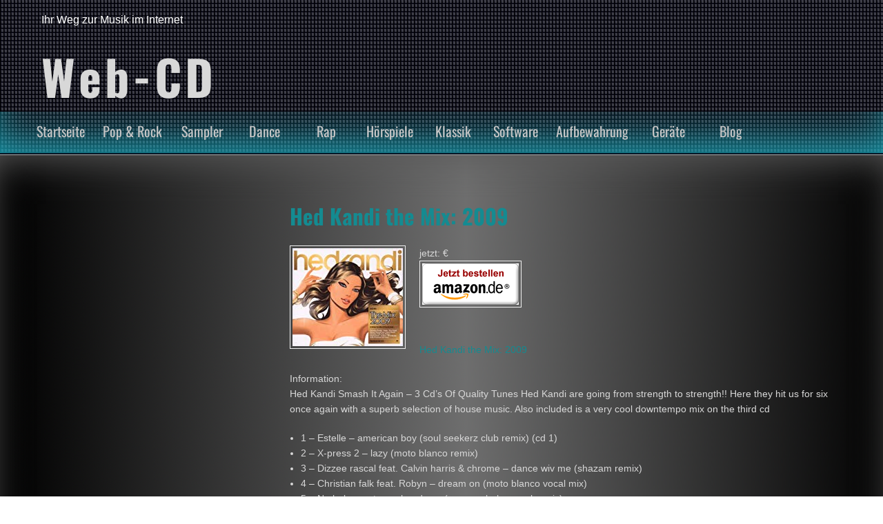

--- FILE ---
content_type: text/html; charset=UTF-8
request_url: https://www.web-cd.de/sampler/hed-kandi-the-mix-2009/
body_size: 9634
content:
<!DOCTYPE html>
<!--[if IE 7]>
<html class="ie ie7" lang="de">
<![endif]-->
<!--[if IE 8]>
<html class="ie ie8" lang="de">
<![endif]-->
<!--[if !(IE 7) & !(IE 8)]><!-->
<html lang="de">
<!--<![endif]-->
<head>
	<meta charset="UTF-8">
	<meta name="viewport" content="width=device-width">
	<link rel="profile" href="https://gmpg.org/xfn/11">
	<link rel="pingback" href="https://www.web-cd.de/xmlrpc.php">
    <meta name='robots' content='index, follow, max-image-preview:large, max-snippet:-1, max-video-preview:-1' />

	<!-- This site is optimized with the Yoast SEO plugin v26.5 - https://yoast.com/wordpress/plugins/seo/ -->
	<title>Hed Kandi the Mix: 2009 - Web-CD</title>
	<link rel="canonical" href="https://www.web-cd.de/sampler/hed-kandi-the-mix-2009/" />
	<meta property="og:locale" content="de_DE" />
	<meta property="og:type" content="article" />
	<meta property="og:title" content="Hed Kandi the Mix: 2009 - Web-CD" />
	<meta property="og:description" content="jetzt: € Hed Kandi the Mix: 2009 Information: Hed Kandi Smash It Again &#8211; 3 Cd&#8217;s Of Quality Tunes Hed Kandi are going from strength to strength!! Here they hit us for six once again with a superb selection of house music. Also included is a very cool downtempo mix Weiterlesen" />
	<meta property="og:url" content="https://www.web-cd.de/sampler/hed-kandi-the-mix-2009/" />
	<meta property="og:site_name" content="Web-CD" />
	<meta property="article:published_time" content="2018-12-11T06:18:39+00:00" />
	<meta property="og:image" content="https://www.web-cd.de/wp-content/uploads/2018/12/624c0_Mix_51XROPZ1vmL._SL160_.jpg" />
	<meta property="og:image:width" content="1" />
	<meta property="og:image:height" content="1" />
	<meta property="og:image:type" content="image/jpeg" />
	<meta name="author" content="Web-CD" />
	<meta name="twitter:card" content="summary_large_image" />
	<meta name="twitter:label1" content="Verfasst von" />
	<meta name="twitter:data1" content="Web-CD" />
	<meta name="twitter:label2" content="Geschätzte Lesezeit" />
	<meta name="twitter:data2" content="1 Minute" />
	<script type="application/ld+json" class="yoast-schema-graph">{"@context":"https://schema.org","@graph":[{"@type":"WebPage","@id":"https://www.web-cd.de/sampler/hed-kandi-the-mix-2009/","url":"https://www.web-cd.de/sampler/hed-kandi-the-mix-2009/","name":"Hed Kandi the Mix: 2009 - Web-CD","isPartOf":{"@id":"https://www.web-cd.de/#website"},"primaryImageOfPage":{"@id":"https://www.web-cd.de/sampler/hed-kandi-the-mix-2009/#primaryimage"},"image":{"@id":"https://www.web-cd.de/sampler/hed-kandi-the-mix-2009/#primaryimage"},"thumbnailUrl":"https://www.web-cd.de/wp-content/uploads/2018/12/624c0_Mix_51XROPZ1vmL._SL160_.jpg","datePublished":"2018-12-11T06:18:39+00:00","author":{"@id":"https://www.web-cd.de/#/schema/person/eb698046c5868d79d3de452f70471833"},"breadcrumb":{"@id":"https://www.web-cd.de/sampler/hed-kandi-the-mix-2009/#breadcrumb"},"inLanguage":"de","potentialAction":[{"@type":"ReadAction","target":["https://www.web-cd.de/sampler/hed-kandi-the-mix-2009/"]}]},{"@type":"ImageObject","inLanguage":"de","@id":"https://www.web-cd.de/sampler/hed-kandi-the-mix-2009/#primaryimage","url":"https://www.web-cd.de/wp-content/uploads/2018/12/624c0_Mix_51XROPZ1vmL._SL160_.jpg","contentUrl":"https://www.web-cd.de/wp-content/uploads/2018/12/624c0_Mix_51XROPZ1vmL._SL160_.jpg"},{"@type":"BreadcrumbList","@id":"https://www.web-cd.de/sampler/hed-kandi-the-mix-2009/#breadcrumb","itemListElement":[{"@type":"ListItem","position":1,"name":"Startseite","item":"https://www.web-cd.de/"},{"@type":"ListItem","position":2,"name":"Hed Kandi the Mix: 2009"}]},{"@type":"WebSite","@id":"https://www.web-cd.de/#website","url":"https://www.web-cd.de/","name":"Web-CD","description":"Ihr Weg zur Musik im Internet","potentialAction":[{"@type":"SearchAction","target":{"@type":"EntryPoint","urlTemplate":"https://www.web-cd.de/?s={search_term_string}"},"query-input":{"@type":"PropertyValueSpecification","valueRequired":true,"valueName":"search_term_string"}}],"inLanguage":"de"},{"@type":"Person","@id":"https://www.web-cd.de/#/schema/person/eb698046c5868d79d3de452f70471833","name":"Web-CD","image":{"@type":"ImageObject","inLanguage":"de","@id":"https://www.web-cd.de/#/schema/person/image/","url":"https://secure.gravatar.com/avatar/d20738d5470943978460974b9c8eff6fcdcf11b9c0dce1757bc9f74f0bb2fa8b?s=96&d=mm&r=g","contentUrl":"https://secure.gravatar.com/avatar/d20738d5470943978460974b9c8eff6fcdcf11b9c0dce1757bc9f74f0bb2fa8b?s=96&d=mm&r=g","caption":"Web-CD"},"sameAs":["https://www.web-cd.de"],"url":"https://www.web-cd.de/author/andrea-francangmx-at/"}]}</script>
	<!-- / Yoast SEO plugin. -->



<link rel="alternate" type="application/rss+xml" title="Web-CD &raquo; Feed" href="https://www.web-cd.de/feed/" />
<link rel="alternate" type="application/rss+xml" title="Web-CD &raquo; Kommentar-Feed" href="https://www.web-cd.de/comments/feed/" />
<link rel="alternate" type="application/rss+xml" title="Web-CD &raquo; Kommentar-Feed zu Hed Kandi the Mix: 2009" href="https://www.web-cd.de/sampler/hed-kandi-the-mix-2009/feed/" />
<link rel="alternate" title="oEmbed (JSON)" type="application/json+oembed" href="https://www.web-cd.de/wp-json/oembed/1.0/embed?url=https%3A%2F%2Fwww.web-cd.de%2Fsampler%2Fhed-kandi-the-mix-2009%2F" />
<link rel="alternate" title="oEmbed (XML)" type="text/xml+oembed" href="https://www.web-cd.de/wp-json/oembed/1.0/embed?url=https%3A%2F%2Fwww.web-cd.de%2Fsampler%2Fhed-kandi-the-mix-2009%2F&#038;format=xml" />
<style id='wp-img-auto-sizes-contain-inline-css' type='text/css'>
img:is([sizes=auto i],[sizes^="auto," i]){contain-intrinsic-size:3000px 1500px}
/*# sourceURL=wp-img-auto-sizes-contain-inline-css */
</style>
<style id='wp-emoji-styles-inline-css' type='text/css'>

	img.wp-smiley, img.emoji {
		display: inline !important;
		border: none !important;
		box-shadow: none !important;
		height: 1em !important;
		width: 1em !important;
		margin: 0 0.07em !important;
		vertical-align: -0.1em !important;
		background: none !important;
		padding: 0 !important;
	}
/*# sourceURL=wp-emoji-styles-inline-css */
</style>
<style id='wp-block-library-inline-css' type='text/css'>
:root{--wp-block-synced-color:#7a00df;--wp-block-synced-color--rgb:122,0,223;--wp-bound-block-color:var(--wp-block-synced-color);--wp-editor-canvas-background:#ddd;--wp-admin-theme-color:#007cba;--wp-admin-theme-color--rgb:0,124,186;--wp-admin-theme-color-darker-10:#006ba1;--wp-admin-theme-color-darker-10--rgb:0,107,160.5;--wp-admin-theme-color-darker-20:#005a87;--wp-admin-theme-color-darker-20--rgb:0,90,135;--wp-admin-border-width-focus:2px}@media (min-resolution:192dpi){:root{--wp-admin-border-width-focus:1.5px}}.wp-element-button{cursor:pointer}:root .has-very-light-gray-background-color{background-color:#eee}:root .has-very-dark-gray-background-color{background-color:#313131}:root .has-very-light-gray-color{color:#eee}:root .has-very-dark-gray-color{color:#313131}:root .has-vivid-green-cyan-to-vivid-cyan-blue-gradient-background{background:linear-gradient(135deg,#00d084,#0693e3)}:root .has-purple-crush-gradient-background{background:linear-gradient(135deg,#34e2e4,#4721fb 50%,#ab1dfe)}:root .has-hazy-dawn-gradient-background{background:linear-gradient(135deg,#faaca8,#dad0ec)}:root .has-subdued-olive-gradient-background{background:linear-gradient(135deg,#fafae1,#67a671)}:root .has-atomic-cream-gradient-background{background:linear-gradient(135deg,#fdd79a,#004a59)}:root .has-nightshade-gradient-background{background:linear-gradient(135deg,#330968,#31cdcf)}:root .has-midnight-gradient-background{background:linear-gradient(135deg,#020381,#2874fc)}:root{--wp--preset--font-size--normal:16px;--wp--preset--font-size--huge:42px}.has-regular-font-size{font-size:1em}.has-larger-font-size{font-size:2.625em}.has-normal-font-size{font-size:var(--wp--preset--font-size--normal)}.has-huge-font-size{font-size:var(--wp--preset--font-size--huge)}.has-text-align-center{text-align:center}.has-text-align-left{text-align:left}.has-text-align-right{text-align:right}.has-fit-text{white-space:nowrap!important}#end-resizable-editor-section{display:none}.aligncenter{clear:both}.items-justified-left{justify-content:flex-start}.items-justified-center{justify-content:center}.items-justified-right{justify-content:flex-end}.items-justified-space-between{justify-content:space-between}.screen-reader-text{border:0;clip-path:inset(50%);height:1px;margin:-1px;overflow:hidden;padding:0;position:absolute;width:1px;word-wrap:normal!important}.screen-reader-text:focus{background-color:#ddd;clip-path:none;color:#444;display:block;font-size:1em;height:auto;left:5px;line-height:normal;padding:15px 23px 14px;text-decoration:none;top:5px;width:auto;z-index:100000}html :where(.has-border-color){border-style:solid}html :where([style*=border-top-color]){border-top-style:solid}html :where([style*=border-right-color]){border-right-style:solid}html :where([style*=border-bottom-color]){border-bottom-style:solid}html :where([style*=border-left-color]){border-left-style:solid}html :where([style*=border-width]){border-style:solid}html :where([style*=border-top-width]){border-top-style:solid}html :where([style*=border-right-width]){border-right-style:solid}html :where([style*=border-bottom-width]){border-bottom-style:solid}html :where([style*=border-left-width]){border-left-style:solid}html :where(img[class*=wp-image-]){height:auto;max-width:100%}:where(figure){margin:0 0 1em}html :where(.is-position-sticky){--wp-admin--admin-bar--position-offset:var(--wp-admin--admin-bar--height,0px)}@media screen and (max-width:600px){html :where(.is-position-sticky){--wp-admin--admin-bar--position-offset:0px}}

/*# sourceURL=wp-block-library-inline-css */
</style><style id='global-styles-inline-css' type='text/css'>
:root{--wp--preset--aspect-ratio--square: 1;--wp--preset--aspect-ratio--4-3: 4/3;--wp--preset--aspect-ratio--3-4: 3/4;--wp--preset--aspect-ratio--3-2: 3/2;--wp--preset--aspect-ratio--2-3: 2/3;--wp--preset--aspect-ratio--16-9: 16/9;--wp--preset--aspect-ratio--9-16: 9/16;--wp--preset--color--black: #000000;--wp--preset--color--cyan-bluish-gray: #abb8c3;--wp--preset--color--white: #ffffff;--wp--preset--color--pale-pink: #f78da7;--wp--preset--color--vivid-red: #cf2e2e;--wp--preset--color--luminous-vivid-orange: #ff6900;--wp--preset--color--luminous-vivid-amber: #fcb900;--wp--preset--color--light-green-cyan: #7bdcb5;--wp--preset--color--vivid-green-cyan: #00d084;--wp--preset--color--pale-cyan-blue: #8ed1fc;--wp--preset--color--vivid-cyan-blue: #0693e3;--wp--preset--color--vivid-purple: #9b51e0;--wp--preset--gradient--vivid-cyan-blue-to-vivid-purple: linear-gradient(135deg,rgb(6,147,227) 0%,rgb(155,81,224) 100%);--wp--preset--gradient--light-green-cyan-to-vivid-green-cyan: linear-gradient(135deg,rgb(122,220,180) 0%,rgb(0,208,130) 100%);--wp--preset--gradient--luminous-vivid-amber-to-luminous-vivid-orange: linear-gradient(135deg,rgb(252,185,0) 0%,rgb(255,105,0) 100%);--wp--preset--gradient--luminous-vivid-orange-to-vivid-red: linear-gradient(135deg,rgb(255,105,0) 0%,rgb(207,46,46) 100%);--wp--preset--gradient--very-light-gray-to-cyan-bluish-gray: linear-gradient(135deg,rgb(238,238,238) 0%,rgb(169,184,195) 100%);--wp--preset--gradient--cool-to-warm-spectrum: linear-gradient(135deg,rgb(74,234,220) 0%,rgb(151,120,209) 20%,rgb(207,42,186) 40%,rgb(238,44,130) 60%,rgb(251,105,98) 80%,rgb(254,248,76) 100%);--wp--preset--gradient--blush-light-purple: linear-gradient(135deg,rgb(255,206,236) 0%,rgb(152,150,240) 100%);--wp--preset--gradient--blush-bordeaux: linear-gradient(135deg,rgb(254,205,165) 0%,rgb(254,45,45) 50%,rgb(107,0,62) 100%);--wp--preset--gradient--luminous-dusk: linear-gradient(135deg,rgb(255,203,112) 0%,rgb(199,81,192) 50%,rgb(65,88,208) 100%);--wp--preset--gradient--pale-ocean: linear-gradient(135deg,rgb(255,245,203) 0%,rgb(182,227,212) 50%,rgb(51,167,181) 100%);--wp--preset--gradient--electric-grass: linear-gradient(135deg,rgb(202,248,128) 0%,rgb(113,206,126) 100%);--wp--preset--gradient--midnight: linear-gradient(135deg,rgb(2,3,129) 0%,rgb(40,116,252) 100%);--wp--preset--font-size--small: 13px;--wp--preset--font-size--medium: 20px;--wp--preset--font-size--large: 36px;--wp--preset--font-size--x-large: 42px;--wp--preset--spacing--20: 0.44rem;--wp--preset--spacing--30: 0.67rem;--wp--preset--spacing--40: 1rem;--wp--preset--spacing--50: 1.5rem;--wp--preset--spacing--60: 2.25rem;--wp--preset--spacing--70: 3.38rem;--wp--preset--spacing--80: 5.06rem;--wp--preset--shadow--natural: 6px 6px 9px rgba(0, 0, 0, 0.2);--wp--preset--shadow--deep: 12px 12px 50px rgba(0, 0, 0, 0.4);--wp--preset--shadow--sharp: 6px 6px 0px rgba(0, 0, 0, 0.2);--wp--preset--shadow--outlined: 6px 6px 0px -3px rgb(255, 255, 255), 6px 6px rgb(0, 0, 0);--wp--preset--shadow--crisp: 6px 6px 0px rgb(0, 0, 0);}:where(.is-layout-flex){gap: 0.5em;}:where(.is-layout-grid){gap: 0.5em;}body .is-layout-flex{display: flex;}.is-layout-flex{flex-wrap: wrap;align-items: center;}.is-layout-flex > :is(*, div){margin: 0;}body .is-layout-grid{display: grid;}.is-layout-grid > :is(*, div){margin: 0;}:where(.wp-block-columns.is-layout-flex){gap: 2em;}:where(.wp-block-columns.is-layout-grid){gap: 2em;}:where(.wp-block-post-template.is-layout-flex){gap: 1.25em;}:where(.wp-block-post-template.is-layout-grid){gap: 1.25em;}.has-black-color{color: var(--wp--preset--color--black) !important;}.has-cyan-bluish-gray-color{color: var(--wp--preset--color--cyan-bluish-gray) !important;}.has-white-color{color: var(--wp--preset--color--white) !important;}.has-pale-pink-color{color: var(--wp--preset--color--pale-pink) !important;}.has-vivid-red-color{color: var(--wp--preset--color--vivid-red) !important;}.has-luminous-vivid-orange-color{color: var(--wp--preset--color--luminous-vivid-orange) !important;}.has-luminous-vivid-amber-color{color: var(--wp--preset--color--luminous-vivid-amber) !important;}.has-light-green-cyan-color{color: var(--wp--preset--color--light-green-cyan) !important;}.has-vivid-green-cyan-color{color: var(--wp--preset--color--vivid-green-cyan) !important;}.has-pale-cyan-blue-color{color: var(--wp--preset--color--pale-cyan-blue) !important;}.has-vivid-cyan-blue-color{color: var(--wp--preset--color--vivid-cyan-blue) !important;}.has-vivid-purple-color{color: var(--wp--preset--color--vivid-purple) !important;}.has-black-background-color{background-color: var(--wp--preset--color--black) !important;}.has-cyan-bluish-gray-background-color{background-color: var(--wp--preset--color--cyan-bluish-gray) !important;}.has-white-background-color{background-color: var(--wp--preset--color--white) !important;}.has-pale-pink-background-color{background-color: var(--wp--preset--color--pale-pink) !important;}.has-vivid-red-background-color{background-color: var(--wp--preset--color--vivid-red) !important;}.has-luminous-vivid-orange-background-color{background-color: var(--wp--preset--color--luminous-vivid-orange) !important;}.has-luminous-vivid-amber-background-color{background-color: var(--wp--preset--color--luminous-vivid-amber) !important;}.has-light-green-cyan-background-color{background-color: var(--wp--preset--color--light-green-cyan) !important;}.has-vivid-green-cyan-background-color{background-color: var(--wp--preset--color--vivid-green-cyan) !important;}.has-pale-cyan-blue-background-color{background-color: var(--wp--preset--color--pale-cyan-blue) !important;}.has-vivid-cyan-blue-background-color{background-color: var(--wp--preset--color--vivid-cyan-blue) !important;}.has-vivid-purple-background-color{background-color: var(--wp--preset--color--vivid-purple) !important;}.has-black-border-color{border-color: var(--wp--preset--color--black) !important;}.has-cyan-bluish-gray-border-color{border-color: var(--wp--preset--color--cyan-bluish-gray) !important;}.has-white-border-color{border-color: var(--wp--preset--color--white) !important;}.has-pale-pink-border-color{border-color: var(--wp--preset--color--pale-pink) !important;}.has-vivid-red-border-color{border-color: var(--wp--preset--color--vivid-red) !important;}.has-luminous-vivid-orange-border-color{border-color: var(--wp--preset--color--luminous-vivid-orange) !important;}.has-luminous-vivid-amber-border-color{border-color: var(--wp--preset--color--luminous-vivid-amber) !important;}.has-light-green-cyan-border-color{border-color: var(--wp--preset--color--light-green-cyan) !important;}.has-vivid-green-cyan-border-color{border-color: var(--wp--preset--color--vivid-green-cyan) !important;}.has-pale-cyan-blue-border-color{border-color: var(--wp--preset--color--pale-cyan-blue) !important;}.has-vivid-cyan-blue-border-color{border-color: var(--wp--preset--color--vivid-cyan-blue) !important;}.has-vivid-purple-border-color{border-color: var(--wp--preset--color--vivid-purple) !important;}.has-vivid-cyan-blue-to-vivid-purple-gradient-background{background: var(--wp--preset--gradient--vivid-cyan-blue-to-vivid-purple) !important;}.has-light-green-cyan-to-vivid-green-cyan-gradient-background{background: var(--wp--preset--gradient--light-green-cyan-to-vivid-green-cyan) !important;}.has-luminous-vivid-amber-to-luminous-vivid-orange-gradient-background{background: var(--wp--preset--gradient--luminous-vivid-amber-to-luminous-vivid-orange) !important;}.has-luminous-vivid-orange-to-vivid-red-gradient-background{background: var(--wp--preset--gradient--luminous-vivid-orange-to-vivid-red) !important;}.has-very-light-gray-to-cyan-bluish-gray-gradient-background{background: var(--wp--preset--gradient--very-light-gray-to-cyan-bluish-gray) !important;}.has-cool-to-warm-spectrum-gradient-background{background: var(--wp--preset--gradient--cool-to-warm-spectrum) !important;}.has-blush-light-purple-gradient-background{background: var(--wp--preset--gradient--blush-light-purple) !important;}.has-blush-bordeaux-gradient-background{background: var(--wp--preset--gradient--blush-bordeaux) !important;}.has-luminous-dusk-gradient-background{background: var(--wp--preset--gradient--luminous-dusk) !important;}.has-pale-ocean-gradient-background{background: var(--wp--preset--gradient--pale-ocean) !important;}.has-electric-grass-gradient-background{background: var(--wp--preset--gradient--electric-grass) !important;}.has-midnight-gradient-background{background: var(--wp--preset--gradient--midnight) !important;}.has-small-font-size{font-size: var(--wp--preset--font-size--small) !important;}.has-medium-font-size{font-size: var(--wp--preset--font-size--medium) !important;}.has-large-font-size{font-size: var(--wp--preset--font-size--large) !important;}.has-x-large-font-size{font-size: var(--wp--preset--font-size--x-large) !important;}
/*# sourceURL=global-styles-inline-css */
</style>

<style id='classic-theme-styles-inline-css' type='text/css'>
/*! This file is auto-generated */
.wp-block-button__link{color:#fff;background-color:#32373c;border-radius:9999px;box-shadow:none;text-decoration:none;padding:calc(.667em + 2px) calc(1.333em + 2px);font-size:1.125em}.wp-block-file__button{background:#32373c;color:#fff;text-decoration:none}
/*# sourceURL=/wp-includes/css/classic-themes.min.css */
</style>
<link rel='stylesheet' id='inf-font-awesome-css' href='https://www.web-cd.de/wp-content/plugins/blog-designer-pack/assets/css/font-awesome.min.css?ver=4.0.6' type='text/css' media='all' />
<link rel='stylesheet' id='owl-carousel-css' href='https://www.web-cd.de/wp-content/plugins/blog-designer-pack/assets/css/owl.carousel.min.css?ver=4.0.6' type='text/css' media='all' />
<link rel='stylesheet' id='bdpp-public-style-css' href='https://www.web-cd.de/wp-content/plugins/blog-designer-pack/assets/css/bdpp-public.min.css?ver=4.0.6' type='text/css' media='all' />
<link rel='stylesheet' id='frontend.css-css' href='https://www.web-cd.de/wp-content/plugins/wp-posts-master/assets/css/frontend.css?ver=6.9' type='text/css' media='all' />
<link rel='stylesheet' id='seosmusic_style-css' href='https://www.web-cd.de/wp-content/themes/seos-music/style.css?ver=6.9' type='text/css' media='all' />
<link rel='stylesheet' id='font-oswald-css' href='//www.web-cd.de/wp-content/uploads/omgf/font-oswald/font-oswald.css?ver=1667395906' type='text/css' media='screen' />
<link rel='stylesheet' id='upw_theme_standard-css' href='https://www.web-cd.de/wp-content/plugins/ultimate-posts-widget/css/upw-theme-standard.min.css?ver=6.9' type='text/css' media='all' />
<script type="text/javascript" src="https://www.web-cd.de/wp-includes/js/jquery/jquery.min.js?ver=3.7.1" id="jquery-core-js"></script>
<script type="text/javascript" src="https://www.web-cd.de/wp-includes/js/jquery/jquery-migrate.min.js?ver=3.4.1" id="jquery-migrate-js"></script>
<link rel="https://api.w.org/" href="https://www.web-cd.de/wp-json/" /><link rel="alternate" title="JSON" type="application/json" href="https://www.web-cd.de/wp-json/wp/v2/posts/2108" /><link rel="EditURI" type="application/rsd+xml" title="RSD" href="https://www.web-cd.de/xmlrpc.php?rsd" />
<meta name="generator" content="WordPress 6.9" />
<link rel='shortlink' href='https://www.web-cd.de/?p=2108' />
		<style type="text/css">
			header, header p, header h1 {color:;}   
		</style>
    <style type="text/css">.recentcomments a{display:inline !important;padding:0 !important;margin:0 !important;}</style><style type="text/css" id="custom-background-css">
body.custom-background { background-image: url("https://www.web-cd.de/wp-content/themes/seos-music/img/music.png"); background-position: left top; background-size: auto; background-repeat: repeat; background-attachment: scroll; }
</style>
	<link rel="icon" href="https://www.web-cd.de/wp-content/uploads/2020/04/cropped-discs-1344774_1920-32x32.jpg" sizes="32x32" />
<link rel="icon" href="https://www.web-cd.de/wp-content/uploads/2020/04/cropped-discs-1344774_1920-192x192.jpg" sizes="192x192" />
<link rel="apple-touch-icon" href="https://www.web-cd.de/wp-content/uploads/2020/04/cropped-discs-1344774_1920-180x180.jpg" />
<meta name="msapplication-TileImage" content="https://www.web-cd.de/wp-content/uploads/2020/04/cropped-discs-1344774_1920-270x270.jpg" />
</head>
<body data-rsssl=1 class="wp-singular post-template-default single single-post postid-2108 single-format-standard custom-background wp-embed-responsive wp-theme-seos-music">
<header>

    <div  id="header-img" style="background: url('https://www.web-cd.de/wp-content/themes/seos-music/img/header.png') repeat; height:100%;" >
	
        <div id="header" >
		
			<p class="description">Ihr Weg zur Musik im Internet</p>
			
			<a class="site-name" href="https://www.web-cd.de/"><h1>Web-CD</h1></a>
			
        </div>
		
    </div>
	
	<nav>
	
		<div class="nav-ico">
		
			<a href="#" id="menu-icon">	
			
				<span class="menu-button"> </span>
				
				<span class="menu-button"> </span>
				
				<span class="menu-button"> </span>
				
			</a>
			
			<div id="menu" class="menu-menu-1-container"><ul id="menu-menu-1" class="menu"><li id="menu-item-79" class="menu-item menu-item-type-custom menu-item-object-custom menu-item-home menu-item-79"><a href="https://www.web-cd.de/">Startseite</a></li>
<li id="menu-item-81" class="menu-item menu-item-type-taxonomy menu-item-object-category menu-item-81"><a href="https://www.web-cd.de/category/pop-rock/">Pop &#038; Rock</a></li>
<li id="menu-item-93" class="menu-item menu-item-type-taxonomy menu-item-object-category current-post-ancestor current-menu-parent current-post-parent menu-item-93"><a href="https://www.web-cd.de/category/sampler/">Sampler</a></li>
<li id="menu-item-95" class="menu-item menu-item-type-taxonomy menu-item-object-category menu-item-95"><a href="https://www.web-cd.de/category/dance/">Dance</a></li>
<li id="menu-item-96" class="menu-item menu-item-type-taxonomy menu-item-object-category menu-item-96"><a href="https://www.web-cd.de/category/rap/">Rap</a></li>
<li id="menu-item-92" class="menu-item menu-item-type-taxonomy menu-item-object-category menu-item-92"><a href="https://www.web-cd.de/category/hoerspiele/">Hörspiele</a></li>
<li id="menu-item-94" class="menu-item menu-item-type-taxonomy menu-item-object-category menu-item-94"><a href="https://www.web-cd.de/category/klassik/">Klassik</a></li>
<li id="menu-item-97" class="menu-item menu-item-type-taxonomy menu-item-object-category menu-item-97"><a href="https://www.web-cd.de/category/software/">Software</a></li>
<li id="menu-item-107" class="menu-item menu-item-type-taxonomy menu-item-object-category menu-item-107"><a href="https://www.web-cd.de/category/aufbewahrung/">Aufbewahrung</a></li>
<li id="menu-item-98" class="menu-item menu-item-type-taxonomy menu-item-object-category menu-item-has-children menu-item-98"><a href="https://www.web-cd.de/category/geraete/">Geräte</a>
<ul class="sub-menu">
	<li id="menu-item-99" class="menu-item menu-item-type-taxonomy menu-item-object-category menu-item-99"><a href="https://www.web-cd.de/category/geraete/cd-player/">CD-Player</a></li>
	<li id="menu-item-100" class="menu-item menu-item-type-taxonomy menu-item-object-category menu-item-100"><a href="https://www.web-cd.de/category/geraete/mp3-player/">MP3-Player</a></li>
</ul>
</li>
<li id="menu-item-2422" class="menu-item menu-item-type-post_type menu-item-object-page menu-item-2422"><a href="https://www.web-cd.de/blog/">Blog</a></li>
</ul></div>
		</div>
		
	</nav>
	
</header>

	<main id="main" role="main">

		<section>

			<!-- Start dynamic -->

						
			<article id="post-2108" class="post-2108 post type-post status-publish format-standard has-post-thumbnail hentry category-sampler tag-2892 tag-kandi">
			
								
				<h1><a href="https://www.web-cd.de/sampler/hed-kandi-the-mix-2009/">Hed Kandi the Mix: 2009</a></h1>
				
				<div class="content"><p><a target="_blank" rel="nofollow" href="https://www.web-cd.de/goto/https://www.amazon.de/Hed-Kandi-Mix-2009-Various/dp/B001HZ9A80?SubscriptionId=AKIAJHY6TJAMH7PIMM4Q&#038;tag=web-cd.de-21&#038;linkCode=xm2&#038;camp=2025&#038;creative=165953&#038;creativeASIN=B001HZ9A80" target="_blank" rel="nofollow"><img decoding="async" style="float:left;margin: 0 20px 10px 0;" src="https://www.web-cd.de/wp-content/uploads/2018/12/8d59c_Mix_51XROPZ1vmL._SL160_.jpg" alt="Hed Kandi the Mix: 2009" /></a> jetzt:   €<br />
<a target="_blank" rel="nofollow" href="https://www.web-cd.de/goto/https://www.amazon.de/Hed-Kandi-Mix-2009-Various/dp/B001HZ9A80?SubscriptionId=AKIAJHY6TJAMH7PIMM4Q&#038;tag=web-cd.de-21&#038;linkCode=xm2&#038;camp=2025&#038;creative=165953&#038;creativeASIN=B001HZ9A80" target="_blank" rel="nofollow"><img decoding="async" src="https://www.web-cd.de/wp-content/plugins/WPRobot3/images/buynow-ger.gif" /></a><br />
<span id="more-2108"></span><br />
<br /><a target="_blank" rel="nofollow" href="https://www.web-cd.de/goto/https://www.amazon.de/Hed-Kandi-Mix-2009-Various/dp/B001HZ9A80?SubscriptionId=AKIAJHY6TJAMH7PIMM4Q&#038;tag=web-cd.de-21&#038;linkCode=xm2&#038;camp=2025&#038;creative=165953&#038;creativeASIN=B001HZ9A80" target="_blank" rel="nofollow">Hed Kandi the Mix: 2009</a></p>
<p>Information:<br />
Hed Kandi Smash It Again &#8211; 3 Cd&#8217;s Of Quality Tunes Hed Kandi are going from strength to strength!! Here they hit us for six once again with a superb selection of house music. Also included is a very cool downtempo mix on the third cd</p>
<ul>
<li>1 &#8211; Estelle &#8211; american boy (soul seekerz club remix) (cd 1)</li>
<li>2 &#8211; X-press 2 &#8211; lazy (moto blanco remix)</li>
<li>3 &#8211; Dizzee rascal feat. Calvin harris &#038; chrome &#8211; dance wiv me (shazam remix)</li>
<li>4 &#8211; Christian falk feat. Robyn &#8211; dream on (moto blanco vocal mix)</li>
<li>5 &#8211; No halo &#8211; put your hands on (warren clarke vocal remix)</li>
</ul>
<p><b> €</b><font size="-2"><i>statt EUR 8,21 €</font></i><br />
<a target="_blank" rel="nofollow" href="https://www.web-cd.de/goto/https://www.amazon.de/Hed-Kandi-Mix-2009-Various/dp/B001HZ9A80?SubscriptionId=AKIAJHY6TJAMH7PIMM4Q&#038;tag=web-cd.de-21&#038;linkCode=xm2&#038;camp=2025&#038;creative=165953&#038;creativeASIN=B001HZ9A80" target="_blank" rel="nofollow"><img decoding="async" src="https://www.web-cd.de/wp-content/plugins/WPRobot3/images/buynow-ger.gif" /></a></p>
<p><a target="_blank" href = "https://www.amazon.de/Hed-Kandi-Mix-2009-Various/dp/B001HZ9A80?SubscriptionId=AKIAJHY6TJAMH7PIMM4Q&#038;tag=web-cd.de-21&#038;linkCode=xm2&#038;camp=2025&#038;creative=165953&#038;creativeASIN=B001HZ9A80" target="_blank"><img decoding="async" src="https://www.web-cd.de/wp-content/uploads/2018/12/8d59c_Mix_51XROPZ1vmL.jpg" alt = "Hed Kandi the Mix: 2009"></a></p>
<p>Berwertung durch Käufer:<br />
</p>
</div>
				
								<div id="respond" class="comment-respond">
		<h3 id="reply-title" class="comment-reply-title">Schreibe einen Kommentar <small><a rel="nofollow" id="cancel-comment-reply-link" href="/sampler/hed-kandi-the-mix-2009/#respond" style="display:none;">Antwort abbrechen</a></small></h3><form action="https://www.web-cd.de/wp-comments-post.php" method="post" id="commentform" class="comment-form"><p class="comment-notes"><span id="email-notes">Deine E-Mail-Adresse wird nicht veröffentlicht.</span> <span class="required-field-message">Erforderliche Felder sind mit <span class="required">*</span> markiert</span></p><p class="comment-form-comment"><label for="comment">Kommentar <span class="required">*</span></label> <textarea autocomplete="new-password"  id="ae47ae5646"  name="ae47ae5646"   cols="45" rows="8" maxlength="65525" required="required"></textarea><textarea id="comment" aria-label="hp-comment" aria-hidden="true" name="comment" autocomplete="new-password" style="padding:0 !important;clip:rect(1px, 1px, 1px, 1px) !important;position:absolute !important;white-space:nowrap !important;height:1px !important;width:1px !important;overflow:hidden !important;" tabindex="-1"></textarea><script data-noptimize>document.getElementById("comment").setAttribute( "id", "ac118254a5695ea112f8370dd173b492" );document.getElementById("ae47ae5646").setAttribute( "id", "comment" );</script></p><p class="comment-form-author"><label for="author">Name <span class="required">*</span></label> <input id="author" name="author" type="text" value="" size="30" maxlength="245" autocomplete="name" required="required" /></p>
<p class="comment-form-email"><label for="email">E-Mail-Adresse <span class="required">*</span></label> <input id="email" name="email" type="text" value="" size="30" maxlength="100" aria-describedby="email-notes" autocomplete="email" required="required" /></p>
<p class="comment-form-url"><label for="url">Website</label> <input id="url" name="url" type="text" value="" size="30" maxlength="200" autocomplete="url" /></p>
<p class="form-submit"><input name="submit" type="submit" id="submit" class="submit" value="Kommentar abschicken" /> <input type='hidden' name='comment_post_ID' value='2108' id='comment_post_ID' />
<input type='hidden' name='comment_parent' id='comment_parent' value='0' />
</p></form>	</div><!-- #respond -->
					
				<small> Posted by:</small> <em>Web-CD</em> <small>on</small>
				
				<em class="entry-date"> 11. Dezember 2018</em>
				
				<p>Schlagwörter: <a href="https://www.web-cd.de/tag/2009/" rel="tag">2009</a>, <a href="https://www.web-cd.de/tag/kandi/" rel="tag">Kandi</a></p>
				
				<a href="https://www.web-cd.de/sampler/rock-christmas-the-very-best-of-new-edition/" rel="prev"><span class="meta-nav">&larr;</span> Vorheriger – </a>				
				<a href="https://www.web-cd.de/sampler/best-of-bonus-edt/" rel="next">Nächster <span class="meta-nav">&rarr;</span></a>							</article>
			
			
			<!-- End dynamic -->

		</section>

				
	</main>

<footer>

	<details class="deklaracia">

		<summary>Alle Rechte vorbehalten &copy;  Web-CD<a class="back-to-top-link" href="#"></a></summary>
				
				<p><a href="http://wordpress.org/" title="Themes von SEOS">Präsentiert von WordPress</a></p>
		
		<p><a href="http://seosthemes.com/" target="_blank">Theme von SEOS</a></p>	

	</details>
	
</footer>

<script type="speculationrules">
{"prefetch":[{"source":"document","where":{"and":[{"href_matches":"/*"},{"not":{"href_matches":["/wp-*.php","/wp-admin/*","/wp-content/uploads/*","/wp-content/*","/wp-content/plugins/*","/wp-content/themes/seos-music/*","/*\\?(.+)"]}},{"not":{"selector_matches":"a[rel~=\"nofollow\"]"}},{"not":{"selector_matches":".no-prefetch, .no-prefetch a"}}]},"eagerness":"conservative"}]}
</script>
<!-- Matomo -->
<script>
  var _paq = window._paq = window._paq || [];
  /* tracker methods like "setCustomDimension" should be called before "trackPageView" */
  _paq.push(['trackPageView']);
  _paq.push(['enableLinkTracking']);
  (function() {
    var u="https://matomo.francan.net/";
    _paq.push(['setTrackerUrl', u+'matomo.php']);
    _paq.push(['setSiteId', '99']);
    var d=document, g=d.createElement('script'), s=d.getElementsByTagName('script')[0];
    g.async=true; g.src=u+'matomo.js'; s.parentNode.insertBefore(g,s);
  })();
</script>
<!-- End Matomo Code -->
<script type="text/javascript" src="https://www.web-cd.de/wp-content/plugins/wp-posts-master/assets/js/frontend.js?ver=6.9" id="frontend.js-js"></script>
<script id="wp-emoji-settings" type="application/json">
{"baseUrl":"https://s.w.org/images/core/emoji/17.0.2/72x72/","ext":".png","svgUrl":"https://s.w.org/images/core/emoji/17.0.2/svg/","svgExt":".svg","source":{"concatemoji":"https://www.web-cd.de/wp-includes/js/wp-emoji-release.min.js?ver=6.9"}}
</script>
<script type="module">
/* <![CDATA[ */
/*! This file is auto-generated */
const a=JSON.parse(document.getElementById("wp-emoji-settings").textContent),o=(window._wpemojiSettings=a,"wpEmojiSettingsSupports"),s=["flag","emoji"];function i(e){try{var t={supportTests:e,timestamp:(new Date).valueOf()};sessionStorage.setItem(o,JSON.stringify(t))}catch(e){}}function c(e,t,n){e.clearRect(0,0,e.canvas.width,e.canvas.height),e.fillText(t,0,0);t=new Uint32Array(e.getImageData(0,0,e.canvas.width,e.canvas.height).data);e.clearRect(0,0,e.canvas.width,e.canvas.height),e.fillText(n,0,0);const a=new Uint32Array(e.getImageData(0,0,e.canvas.width,e.canvas.height).data);return t.every((e,t)=>e===a[t])}function p(e,t){e.clearRect(0,0,e.canvas.width,e.canvas.height),e.fillText(t,0,0);var n=e.getImageData(16,16,1,1);for(let e=0;e<n.data.length;e++)if(0!==n.data[e])return!1;return!0}function u(e,t,n,a){switch(t){case"flag":return n(e,"\ud83c\udff3\ufe0f\u200d\u26a7\ufe0f","\ud83c\udff3\ufe0f\u200b\u26a7\ufe0f")?!1:!n(e,"\ud83c\udde8\ud83c\uddf6","\ud83c\udde8\u200b\ud83c\uddf6")&&!n(e,"\ud83c\udff4\udb40\udc67\udb40\udc62\udb40\udc65\udb40\udc6e\udb40\udc67\udb40\udc7f","\ud83c\udff4\u200b\udb40\udc67\u200b\udb40\udc62\u200b\udb40\udc65\u200b\udb40\udc6e\u200b\udb40\udc67\u200b\udb40\udc7f");case"emoji":return!a(e,"\ud83e\u1fac8")}return!1}function f(e,t,n,a){let r;const o=(r="undefined"!=typeof WorkerGlobalScope&&self instanceof WorkerGlobalScope?new OffscreenCanvas(300,150):document.createElement("canvas")).getContext("2d",{willReadFrequently:!0}),s=(o.textBaseline="top",o.font="600 32px Arial",{});return e.forEach(e=>{s[e]=t(o,e,n,a)}),s}function r(e){var t=document.createElement("script");t.src=e,t.defer=!0,document.head.appendChild(t)}a.supports={everything:!0,everythingExceptFlag:!0},new Promise(t=>{let n=function(){try{var e=JSON.parse(sessionStorage.getItem(o));if("object"==typeof e&&"number"==typeof e.timestamp&&(new Date).valueOf()<e.timestamp+604800&&"object"==typeof e.supportTests)return e.supportTests}catch(e){}return null}();if(!n){if("undefined"!=typeof Worker&&"undefined"!=typeof OffscreenCanvas&&"undefined"!=typeof URL&&URL.createObjectURL&&"undefined"!=typeof Blob)try{var e="postMessage("+f.toString()+"("+[JSON.stringify(s),u.toString(),c.toString(),p.toString()].join(",")+"));",a=new Blob([e],{type:"text/javascript"});const r=new Worker(URL.createObjectURL(a),{name:"wpTestEmojiSupports"});return void(r.onmessage=e=>{i(n=e.data),r.terminate(),t(n)})}catch(e){}i(n=f(s,u,c,p))}t(n)}).then(e=>{for(const n in e)a.supports[n]=e[n],a.supports.everything=a.supports.everything&&a.supports[n],"flag"!==n&&(a.supports.everythingExceptFlag=a.supports.everythingExceptFlag&&a.supports[n]);var t;a.supports.everythingExceptFlag=a.supports.everythingExceptFlag&&!a.supports.flag,a.supports.everything||((t=a.source||{}).concatemoji?r(t.concatemoji):t.wpemoji&&t.twemoji&&(r(t.twemoji),r(t.wpemoji)))});
//# sourceURL=https://www.web-cd.de/wp-includes/js/wp-emoji-loader.min.js
/* ]]> */
</script>

</body>

</html>
